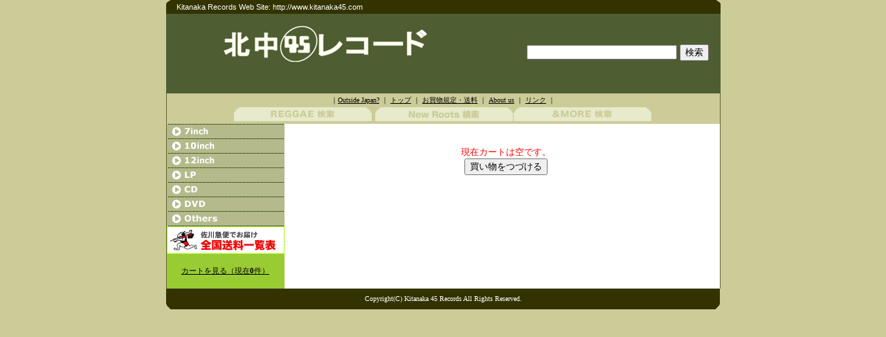

--- FILE ---
content_type: text/html; charset=EUC-JP
request_url: http://www.kitanaka45.com/shopping/cart.php
body_size: 16969
content:
<!DOCTYPE HTML PUBLIC "-//W3C//DTD HTML 4.01 Transitional//EN">
<html><!-- #BeginTemplate "/Templates/tmplt.dwt" --><!-- DW6 -->
<head>
    <meta http-equiv="Content-Type" content="text/html; charset=EUC-JP">
    <!-- #BeginEditable "doctitle" -->
    <title>北中45レコード カート</title>
    <!-- #EndEditable -->
    <script language="JavaScript" type="text/JavaScript">
        <!--
        function MM_swapImgRestore() { //v3.0
            var i, x, a = document.MM_sr;
            for (i = 0; a && i < a.length && (x = a[i]) && x.oSrc; i++) x.src = x.oSrc;
        }

        function MM_preloadImages() { //v3.0
            var d = document;
            if (d.images) {
                if (!d.MM_p) d.MM_p = new Array();
                var i, j = d.MM_p.length, a = MM_preloadImages.arguments;
                for (i = 0; i < a.length; i++)
                    if (a[i].indexOf("#") != 0) {
                        d.MM_p[j] = new Image;
                        d.MM_p[j++].src = a[i];
                    }
            }
        }

        function MM_findObj(n, d) { //v4.01
            var p, i, x;
            if (!d) d = document;
            if ((p = n.indexOf("?")) > 0 && parent.frames.length) {
                d = parent.frames[n.substring(p + 1)].document;
                n = n.substring(0, p);
            }
            if (!(x = d[n]) && d.all) x = d.all[n];
            for (i = 0; !x && i < d.forms.length; i++) x = d.forms[i][n];
            for (i = 0; !x && d.layers && i < d.layers.length; i++) x = MM_findObj(n, d.layers[i].document);
            if (!x && d.getElementById) x = d.getElementById(n);
            return x;
        }

        function MM_swapImage() { //v3.0
            var i, j = 0, x, a = MM_swapImage.arguments;
            document.MM_sr = new Array;
            for (i = 0; i < (a.length - 2); i += 3)
                if ((x = MM_findObj(a[i])) != null) {
                    document.MM_sr[j++] = x;
                    if (!x.oSrc) x.oSrc = x.src;
                    x.src = a[i + 2];
                }
        }

        //-->
    </script>
    <style type="text/css">
        <!--
        @import url("../css/1.css");
        -->
    </style>
    <!-- #BeginEditable "head" --> <!-- #EndEditable -->
</head>
<body bgcolor="CCCC99" leftmargin="0" topmargin="0" onLoad="MM_preloadImages('../images/tab/soca.gif','../images/tab/reggaeton.gif','../images/tab/rb.gif','../images/tab/hiphop.gif','../images/tab/reggae.gif','../images/tab/blog.gif')">
<table border="0" align="center" cellpadding="0" cellspacing="0">
    <!--DWLayoutTable-->
    <tr>
        <td width="15" height="20" align="left" valign="top" bgcolor="#333300"><img src="/images/tab/header.gif" width="15" height="20"></td>
        <td width="771" valign="middle" bgcolor="#333300">
            <p><font color="#FFFFFF" size="-1" style="font-size:8pt;font-family:Verdana,Arial">Kitanaka Records Web Site: http://www.kitanaka45.com</font></p></td>
        <td width="15" align="right" valign="top" bgcolor="#333300"><img src="/images/tab/header..gif" width="15" height="20"></td>
    </tr>
    <tr>
        <td colspan="3" valign="middle" bgcolor="#4F5D32">
            <table border="0" cellpadding="0" cellspacing="0">
                <tr>
                    <td><a href="/"><img src="/images/title/title_01.gif" width="385" height="84" border="0"></a></td>
                    <td>
                        <form action="/shopping/search.php" method="get" style="margin:0">
                            <table border="0" cellpadding="0" cellspacing="0">
                                <tr>
                                    <td rowspan="2"><img src="/images/title/open.gif" width="136" height="74"></td>
                                    <td><img src="/images/title/spacer.gif" width="1" height="15"></td>
                                </tr>
                                <tr>
                                    <td valign="middle"><input type="text" size="25" value="" name="q">
                                        <input name="submit" type="submit" value="検索"></td>
                                </tr>
                            </table>
                        </form>
                    </td>
                </tr>
                <tr>
                    <td><img src="/images/title/title_02.gif" width="385" height="31"></td>
                    <td><img src="/images/title/title_03.gif" width="416" height="31"></td>
                </tr>
            </table>
        </td>
    </tr>
    <tr valign="middle">
        <td height="20" colspan="3" align="center" valign="middle" bgcolor="#CCCC99" style="border-left:1px solid #666633;border-right:1px solid #666633">
            <div align="center"><font color="#000000" size="1" face="Verdana">｜<a href="/overseas.html" onclick="window.open(this.href,'_blank','width=300,height=160');return false;">Outside Japan?</a> ｜ <font color="#000000" size="1" face="Verdana"><a
                                href="../shopping/index.php">トップ</a><!-- ｜ <a href="../html/chart.html">今週のチャート</a>--> ｜ <a href="../html/regulation.html">お買物規定・送料</a> ｜ <a href="../html/map.html">About us</a> ｜ <a href="../html/link.html">リンク</a> ｜
                        <!--<a href="../shopping/form.php">「探しています」フォーム</a> ｜</font>--></div>
        </td>
    </tr>
    <tr>
        <td align="center" height="20" colspan="3" valign="middle" style="border-left:1px solid #666633;border-right:1px solid #666633"><a href="../shopping/search.php?G_Id=001" onMouseOut="MM_swapImgRestore()"
                                                                                                                                           onMouseOver="MM_swapImage('Image63','','../images/tab/reggae.gif',1)"><img src="/images/tab/reggae..gif"
                                                                                                                                                                                                                      alt="REGGAE" name="Image63"
                                                                                                                                                                                                                      width="199" height="20" border="0"
                                                                                                                                                                                                                      style="border-right:1px dotted #cccc66"></a>
            <!--<a href="../shopping/search.php?G_Id=002" onMouseOut="MM_swapImgRestore()" onMouseOver="MM_swapImage('Image62','','../images/tab/hiphop.gif',1)"><img src="/images/tab/hiphop..gif" alt="HIP HOP,R&amp;B" name="Image62" width="150" height="20" border="0" style="border-right:1px dotted #cccc66"></a>--><a
                    href="../shopping/search.php?G_Id=003" onMouseOut="MM_swapImgRestore()" onMouseOver="MM_swapImage('Image61','','../images/tab/rb.gif',1)"><img src="/images/tab/rb..gif" alt="New Roots" name="Image61" width="199" height="20"
                                                                                                                                                                   border="0" style="border-right:1px dotted #cccc66"></a><a
                    href="../shopping/search.php?G_Id=004" onMouseOut="MM_swapImgRestore()" onMouseOver="MM_swapImage('Image59','','../images/tab/soca.gif',1)"><img src="/images/tab/soca..gif" alt="&amp;More" name="Image59" width="199" height="20"
                                                                                                                                                                     border="0" style="border-right:1px dotted #cccc66"></a>
            <!--<a href="http://www.voiceblog.jp/kitanaka45records/" onMouseOut="MM_swapImgRestore()" onMouseOver="MM_swapImage('Image60','','../images/tab/blog.gif',1)"><img src="/images/tab/blog_over.gif" alt="ブログ" name="Image60" width="199" height="20" border="0"></a>-->
        </td>
    </tr>
</table>
<div align="center">
    <table width="801" border="0" align="center" cellpadding="0" cellspacing="0" bgcolor="#FFFFFF" style="border-left:1px solid #666633;border-right:1px solid #666633">
        <!--DWLayoutTable-->
        <tr>
            <td width="170" valign="top" bgcolor="99CC33">
                <table width="170" border="0" align="center" cellpadding="0" cellspacing="0" bgcolor="#FFFFFF">
                    <tr>
                        <td width="170" height="20" align="left" valign="top" bgcolor="000000" style="border-bottom:1px dotted #9FCC4E;border-top:1px dotted #9FCC4E"><a href="../shopping/search.php?F_Id=001" onMouseOut="MM_swapImgRestore()"
                                                                                                                                                                         onMouseOver="MM_swapImage('Image66','','../images/tab/7..gif',1)"><img
                                        src="../images/tab/7.gif" alt="7inch" name="Image66" width="170" height="20" border="0"></a></td>
                    </tr>
                    <tr>
                        <td align="left" valign="top" bgcolor="000000" style="border-bottom:1px dotted #9FCC4E" width="170" height="21"><a href="../shopping/search.php?F_Id=002" onMouseOut="MM_swapImgRestore()"
                                                                                                                                           onMouseOver="MM_swapImage('Image67','','../images/tab/10..gif',1)"><img src="../images/tab/10.gif" alt="10inch"
                                                                                                                                                                                                                   name="Image67" width="170" height="20"
                                                                                                                                                                                                                   border="0"></a></td>
                    </tr>
                    <tr>
                        <td height="21" align="left" valign="top" bgcolor="000000" style="border-bottom:1px dotted #9FCC4E"><a href="../shopping/search.php?F_Id=003" onMouseOut="MM_swapImgRestore()"
                                                                                                                               onMouseOver="MM_swapImage('Image68','','../images/tab/12..gif',1)"><img src="../images/tab/12.gif" alt="12inch"
                                                                                                                                                                                                       name="Image68" width="170" height="20" border="0"></a>
                        </td>
                    </tr>
                    <!--<tr>
                    <td height="21" align="left" valign="top" bgcolor="000000" style="border-bottom:1px dotted #9FCC4E"><a href="../shopping/search.php?F_Id=004" onMouseOut="MM_swapImgRestore()" onMouseOver="MM_swapImage('Image69','','../images/tab/12promo..gif',1)"><img src="../images/tab/12promo.gif" alt="12inch Promo" name="Image69" width="170" height="20" border="0"></a></td>
                    </tr>-->
                    <tr>
                        <td height="21" align="left" valign="top" bgcolor="000000" style="border-bottom:1px dotted #9FCC4E"><a href="../shopping/search.php?F_Id=005" onMouseOut="MM_swapImgRestore()"
                                                                                                                               onMouseOver="MM_swapImage('Image70','','../images/tab/lp..gif',1)"><img src="../images/tab/lp.gif" alt="LP" name="Image70"
                                                                                                                                                                                                       width="170" height="20" border="0"></a></td>
                    </tr>
                    <tr>
                        <td height="20" align="left" valign="top" bgcolor="000000" style="border-bottom:1px dotted #9FCC4E"><a href="../shopping/search.php?F_Id=006" onMouseOut="MM_swapImgRestore()"
                                                                                                                               onMouseOver="MM_swapImage('Image71','','../images/tab/cd..gif',1)"><img src="../images/tab/cd.gif" alt="CD" name="Image71"
                                                                                                                                                                                                       width="170" height="20" border="0"></a></td>
                    </tr>
                    <tr>
                        <td height="20" align="left" valign="middle" bgcolor="000000" style="border-bottom:1px dotted #9FCC4E"><a href="../shopping/search.php?F_Id=007" onMouseOut="MM_swapImgRestore()"
                                                                                                                                  onMouseOver="MM_swapImage('Image72','','../images/tab/dvd..gif',1)"><img src="../images/tab/dvd.gif" alt="DVD"
                                                                                                                                                                                                           name="Image72" width="170" height="20"
                                                                                                                                                                                                           border="0"></a></td>
                    </tr>
                    <tr>
                        <td height="20" align="left" valign="middle" bgcolor="000000" style="border-bottom:1px dotted #9FCC4E"><a href="../shopping/search.php?F_Id=008" onMouseOut="MM_swapImgRestore()"
                                                                                                                                  onMouseOver="MM_swapImage('Image73','','../images/tab/others..gif',1)"><img src="../images/tab/others.gif" alt="Others"
                                                                                                                                                                                                              name="Image73" width="170" height="20"
                                                                                                                                                                                                              border="0"></a></td>
                    </tr>
                    <!--<tr>
                    <td height="13" valign="top"><a href="../html/regulation.html#waribiki"><img src="../images/order/w.gif" alt="割引システム" width="170" height="40" hspace="0" vspace="0" border="0"></a></td>
                    </tr>-->
                    <tr>
                        <td height="13" valign="top"><a href="../html/regulation.html#souryou"><img src="../images/order/sagawa.gif" alt="送料一覧表" width="170" height="40" hspace="0" vspace="0" border="0"></a></td>
                    </tr>
                    <tr>
                        <td valign="top" bgcolor="99CC33" height="40" align="center"><br>
                            <font style="font-size:8pt"><a href="/shopping/cart.php">カートを見る（現在<b>0</b>件）</a></font><br>
                            <br></td>
                    </tr>
                </table>
            </td>
            <td width="12" rowspan="14" valign="top">&nbsp;
            </td>
            <td width="616" valign="top">
                <!-- #BeginEditable "contents" -->			<div style="font-size:10pt" align="center">
			<br><br>
			<font color="#ff0000">現在カートは空です。</font>
			<form action="#" method="post">
			<input type="button" onclick="location.href='/shopping/'" value="買い物をつづける">
			</form>
			</div>
<!-- #EndEditable --><br></td>
        </tr>
    </table>
</div>
<div align="center">
    <table width="800" border="0" cellpadding="0" cellspacing="0">
        <!--DWLayoutTable-->
        <tr>
            <td width="15" height="30" valign="top"><img src="../images/bottomleft.gif" width="15" height="30"></td>
            <td width="770" align="center" valign="middle" bgcolor="333300"><font color="#FFFFFF" size="-2" face="Verdana">Copyright(C)
                    Kitanaka 45 Records All Rights Reserved.</font></td>
            <td width="15" valign="top">
                <div align="right"><img src="../images/bottomright.gif" width="15" height="30"></div>
            </td>
        </tr>
    </table>
</div>
</body>
<!-- #EndTemplate --></html>


--- FILE ---
content_type: text/css
request_url: http://www.kitanaka45.com/css/1.css
body_size: 650
content:
	
	
	body{
	font-family: "Verdana";
		font-size: xx-small;
		color:#666666;
}
	
	
	a:link{
	color:#000000;
	text-decoration:underline;
	font-family: "Verdana";
}
	a:visited{
	color:#000000;
	text-decoration:underline;
	font-family: "Verdana";
}
	a:active{
	color:#000000;
	text-decoration:underline;
	font-family: "Verdana";
}
	a:hover{
	color:#cccccc;
	text-decoration:underline;
	font-family: "Verdana";
}

.overseas {
	font-size:	14px;
	margin:		15px;
	padding:	15px;
	border:		5px solid #99CC33;	
	}
.overseas h1 {
	color:		#4F5D32;
	font-size:	18px;
	font-weight:	bold;	
	margin:			0px 0px 15px 0px;
	}
